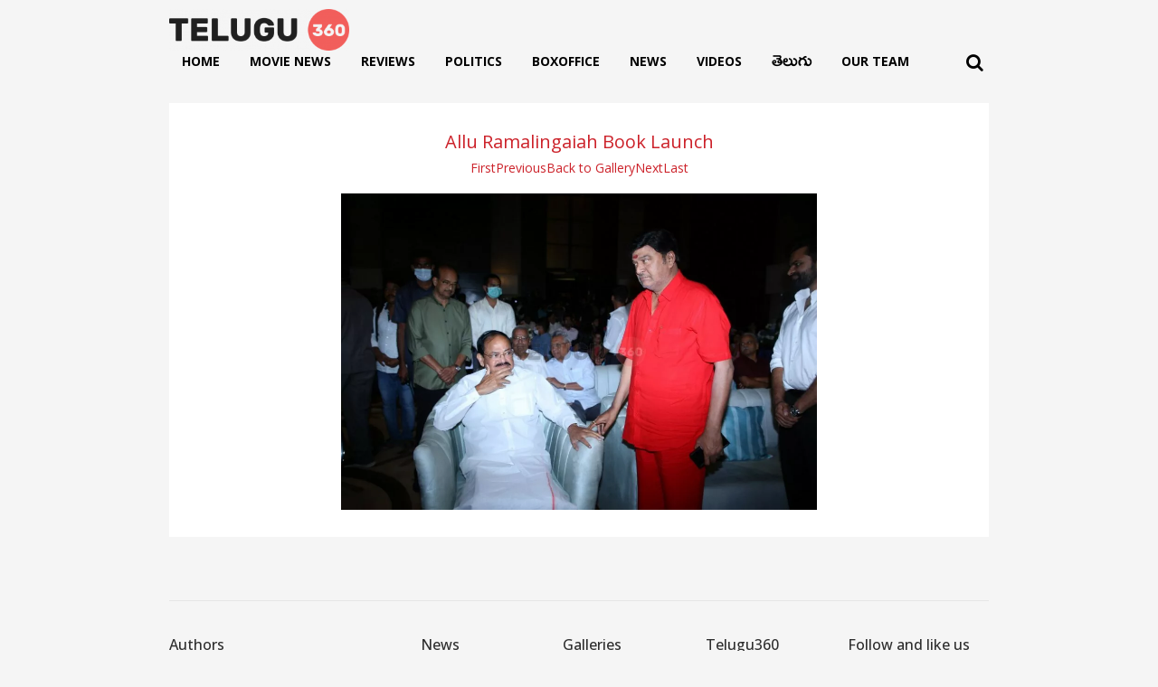

--- FILE ---
content_type: text/html; charset=utf-8
request_url: https://www.google.com/recaptcha/api2/aframe
body_size: 267
content:
<!DOCTYPE HTML><html><head><meta http-equiv="content-type" content="text/html; charset=UTF-8"></head><body><script nonce="aHVkfm7QbAv9ZyIvLpVtiw">/** Anti-fraud and anti-abuse applications only. See google.com/recaptcha */ try{var clients={'sodar':'https://pagead2.googlesyndication.com/pagead/sodar?'};window.addEventListener("message",function(a){try{if(a.source===window.parent){var b=JSON.parse(a.data);var c=clients[b['id']];if(c){var d=document.createElement('img');d.src=c+b['params']+'&rc='+(localStorage.getItem("rc::a")?sessionStorage.getItem("rc::b"):"");window.document.body.appendChild(d);sessionStorage.setItem("rc::e",parseInt(sessionStorage.getItem("rc::e")||0)+1);localStorage.setItem("rc::h",'1769993663174');}}}catch(b){}});window.parent.postMessage("_grecaptcha_ready", "*");}catch(b){}</script></body></html>